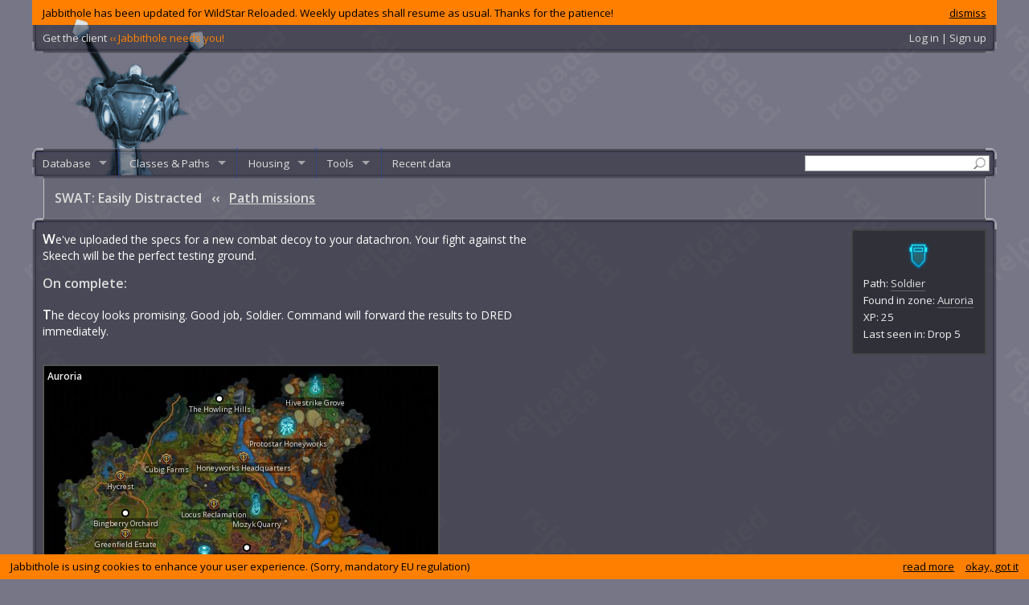

--- FILE ---
content_type: text/html; charset=utf-8
request_url: https://www.jabbithole.com/path-missions/swat-easily-distracted-1521
body_size: 11071
content:
<!DOCTYPE html>
<html lang="en">
<head>
  <meta charset="UTF-8">
  <title>
    SWAT: Easily Distracted : WildStar path missions
 at Jabbithole, the database built by cupcakes for cupcakes
  </title>
    <meta name="description" content="WildStar NPCs, quests, items, challenges, tradeskills, spells, schematics, datacubes, achievements, titles, classes and paths. Limited ability set builder.">
  
  <link rel="shortcut icon" href="/favicon.ico" />
  <link rel="icon" type="image/vnd.microsoft.icon" href="/favicon.ico" />
  <meta property="og:site_name" content="Jabbithole" />
  <meta property="og:type" content="website" />
  <meta property="og:image" content="http://www.jabbithole.com/assets/jabbithole.large-7c730b697d7b005dc5761abc18850449.png" />
  <meta property="og:url" content="http://www.jabbithole.com/path-missions/swat-easily-distracted-1521" />
  <meta name="revisit-after" content="7 days">
  <meta name="viewport" content="width=1220, initial-scale=1">
  <link href="//fonts.googleapis.com/css?family=Open+Sans:400,600" media="screen" rel="stylesheet" />
  <link href="/assets/application-f88e037d331eb9fca2a6a06363541a54.css" media="all" rel="stylesheet" />
  <script src="/assets/application-fba0db89db7649589b4441a8c84e3eb1.js"></script>
  <meta content="authenticity_token" name="csrf-param" />
<meta content="KuWiTSMr9iSLLladZZxdEFoh+FDfYMlcDliC9Yjqvnw=" name="csrf-token" />
  <a href="https://plus.google.com/102975692638326040181" rel="publisher"></a>
<script>
  (function(i,s,o,g,r,a,m){i['GoogleAnalyticsObject']=r;i[r]=i[r]||function(){
  (i[r].q=i[r].q||[]).push(arguments)},i[r].l=1*new Date();a=s.createElement(o),
  m=s.getElementsByTagName(o)[0];a.async=1;a.src=g;m.parentNode.insertBefore(a,m)
  })(window,document,'script','//www.google-analytics.com/analytics.js','ga');
  ga('create', 'UA-50657310-1', 'jabbithole.com');
  ga('require', 'displayfeatures');
  ga('send', 'pageview');
</script>
<!--<script async src="//pagead2.googlesyndication.com/pagead/js/adsbygoogle.js"></script>-->
<script>
(function() {
var useSSL = 'https:' == document.location.protocol;
var src = (useSSL ? 'https:' : 'http:') +
'//www.googletagservices.com/tag/js/gpt.js';
document.write('<scr' + 'ipt src="' + src + '"></scr' + 'ipt>');
})();
</script>
<script>
googletag.defineSlot('/8759730/JH_BOTTOM_300x250', [300, 250], 'div-gpt-ad-1413026087468-0').addService(googletag.pubads());
googletag.defineSlot('/8759730/JH_CONTENT_336x280', [336, 280], 'div-gpt-ad-1413026087468-1').addService(googletag.pubads());
googletag.defineSlot('/8759730/JH_RIGHT_160x600', [160, 600], 'div-gpt-ad-1413026087468-2').addService(googletag.pubads());
googletag.defineSlot('/8759730/JH_TOP_728x90', [728, 90], 'div-gpt-ad-1413026087468-3').addService(googletag.pubads());
googletag.pubads().enableSyncRendering();
googletag.pubads().enableSingleRequest();
googletag.enableServices();
</script>
<!--[if lt IE 9]>
<script src="//cdnjs.cloudflare.com/ajax/libs/html5shiv/3.7/html5shiv.js"></script>
<![endif]-->
</head>
<body>

  <section id="maincontainer">
    <div class="global-warning">
  <a id="dismiss-warning" href="javascript:;" data-id="33">dismiss</a>
  Jabbithole has been updated for WildStar Reloaded. Weekly updates shall resume as usual. Thanks for the patience!
</div>

    <section id="topbar">
      <div>
      <!--<a href="/pages/win-credd-with-jabbithole"><span class="jhneedsyou">Win C.R.E.D.D. with Jabbithole!</span></a>
      |-->
      <a href="/pages/client">Get the client <span class="jhneedsyou">‹‹ Jabbithole needs you!</span></a>
      <div id="top-account">
          <a href="/login">Log in | Sign up</a>
      </div>
      </div>
    </section>
    <header>
      <a class="logo" href="/"><img alt="Jabbithole.augmented2" src="/assets/jabbithole.augmented2-34c53de03a5ae32855faa6f5eaf5971e.png" /></a>
      <div class="topbanner">
<!-- Jabbithole.com leaderboard -->
<!--<ins class="adsbygoogle"
     style="display:inline-block;width:728px;height:90px"
     data-ad-client="ca-pub-8723939392113137"
     data-ad-slot="3756795394"></ins>
<script>
(adsbygoogle = window.adsbygoogle || []).push({});
</script>-->
<!-- JH_TOP_728x90 -->
<div id='div-gpt-ad-1413026087468-3' style='width:728px; height:90px;'>
<script type='text/javascript'>
googletag.display('div-gpt-ad-1413026087468-3');
</script>
</div>
      </div>
      <div class="clear"></div>
    </header>


    <nav id="menubar">
      <form method="get" action="/search"><input type="text" name="q" id="menu-search" value=""></form>
              <ul class="sf-menu" id="mainmenu">
        <li><a href="/">Database</a>
          <ul>
            <li><a href="/npcs">Creatures &amp; Objects</a>
              <ul>
                <li class="group"><a href="/npcs?f=t:1">Creatures</a></li>
                <li class="sub"><a href="/npcs?f=_ba:t">Banks</a></li>
                <li class="sub"><a href="/npcs?f=_tx:t">Taxis</a></li>
                <li class="sub"><a href="/npcs?f=_ve:1">Vendors</a></li>
                <li class="group"><a href="/npcs?f=t:0">Objects</a></li>
                <li class="sub"><a href="/npcs?f=_ha:t">Harvestable</a>
                <li class="sub"><a href="/npcs?f=_ma:t">Mailboxes</a>
                <li class="sub"><a href="/npcs?f=_cl:t">Collectible</a>
                <li class="sub"><a href="/npcs?f=_dc:t">Datacubes</a>
              </ul>
            </li>
            <li><a href="/items">Items</a>
              <ul>
                  <li><a href="/items?f=f:32">AMP</a>
                  </li>
                  <li><a href="/items?f=f:1">Armor</a>
                      <ul>
                          <li><a href="/items?f=f:1/c:3">Heavy Armor</a>
                          <li><a href="/items?f=f:1/c:1">Light Armor</a>
                          <li><a href="/items?f=f:1/c:2">Medium Armor</a>
                      </ul>
                  </li>
                  <li><a href="/items?f=f:5">Bag</a>
                  </li>
                  <li><a href="/items?f=f:13">Broken Item</a>
                      <ul>
                          <li><a href="/items?f=f:13/c:58">ItemCategory-58</a>
                          <li><a href="/items?f=f:13/c:59">ItemCategory-59</a>
                      </ul>
                  </li>
                  <li><a href="/items?f=f:17">Charged Item</a>
                      <ul>
                          <li><a href="/items?f=f:17/c:55">ItemCategory-55</a>
                          <li><a href="/items?f=f:17/c:57">ItemCategory-57</a>
                      </ul>
                  </li>
                  <li><a href="/items?f=f:31">Collectible</a>
                      <ul>
                          <li><a href="/items?f=f:31/c:128">Collectible Material</a>
                          <li><a href="/items?f=f:31/c:181">Event Token</a>
                      </ul>
                  </li>
                  <li><a href="/items?f=f:36">Companion Pets</a>
                  </li>
                  <li><a href="/items?f=f:16">Consumable</a>
                      <ul>
                          <li><a href="/items?f=f:16/c:50">Bandage</a>
                          <li><a href="/items?f=f:16/c:54">Dyes</a>
                          <li><a href="/items?f=f:16/c:49">Elixir</a>
                          <li><a href="/items?f=f:16/c:127">General Meals</a>
                          <li><a href="/items?f=f:16/c:52">ItemCategory-52</a>
                          <li><a href="/items?f=f:16/c:53">ItemCategory-53</a>
                          <li><a href="/items?f=f:16/c:48">Medishots &amp; Boosts</a>
                          <li><a href="/items?f=f:16/c:47">Special Meals</a>
                      </ul>
                  </li>
                  <li><a href="/items?f=f:26">Costume</a>
                  </li>
                  <li><a href="/items?f=f:27">Crafting</a>
                      <ul>
                          <li><a href="/items?f=f:27/c:118">Architect</a>
                          <li><a href="/items?f=f:27/c:113">Cloth</a>
                          <li><a href="/items?f=f:27/c:109">Crafting Supplies</a>
                          <li><a href="/items?f=f:27/c:104">Farming</a>
                          <li><a href="/items?f=f:27/c:102">Hobby</a>
                          <li><a href="/items?f=f:27/c:126">Mastercraft</a>
                          <li><a href="/items?f=f:27/c:103">Mining</a>
                          <li><a href="/items?f=f:27/c:143">Power Core</a>
                          <li><a href="/items?f=f:27/c:107">Relics</a>
                          <li><a href="/items?f=f:27/c:177">Runecrafting</a>
                          <li><a href="/items?f=f:27/c:110">Survivalist</a>
                          <li><a href="/items?f=f:27/c:5">Technologist</a>
                      </ul>
                  </li>
                  <li><a href="/items?f=f:15">Gear</a>
                  </li>
                  <li><a href="/items?f=f:20">Housing</a>
                  </li>
                  <li><a href="/items?f=f:21">Housing Exterior</a>
                  </li>
                  <li><a href="/items?f=f:14">ItemFamily-14</a>
                  </li>
                  <li><a href="/items?f=f:22">ItemFamily-22</a>
                  </li>
                  <li><a href="/items?f=f:6">ItemFamily-6</a>
                  </li>
                  <li><a href="/items?f=f:25">Miscellaneous</a>
                      <ul>
                          <li><a href="/items?f=f:25/c:96">Book</a>
                          <li><a href="/items?f=f:25/c:101">Discovery Relic</a>
                          <li><a href="/items?f=f:25/c:94">Junk</a>
                          <li><a href="/items?f=f:25/c:138">Loot Bag</a>
                          <li><a href="/items?f=f:25/c:95">Novelty</a>
                          <li><a href="/items?f=f:25/c:105">Salvageable Item</a>
                          <li><a href="/items?f=f:25/c:142">Toys</a>
                      </ul>
                  </li>
                  <li><a href="/items?f=f:37">Mount</a>
                  </li>
                  <li><a href="/items?f=f:29">Path</a>
                  </li>
                  <li><a href="/items?f=f:24">Quest Item</a>
                      <ul>
                          <li><a href="/items?f=f:24/c:122">ItemCategory-122</a>
                          <li><a href="/items?f=f:24/c:83">ItemCategory-83</a>
                          <li><a href="/items?f=f:24/c:84">ItemCategory-84</a>
                          <li><a href="/items?f=f:24/c:85">Quest Activated</a>
                          <li><a href="/items?f=f:24/c:86">Quest Activated</a>
                          <li><a href="/items?f=f:24/c:87">Quest Consumable</a>
                          <li><a href="/items?f=f:24/c:82">Starts a Quest</a>
                      </ul>
                  </li>
                  <li><a href="/items?f=f:18">Reagent</a>
                      <ul>
                          <li><a href="/items?f=f:18/c:62">ItemCategory-62</a>
                          <li><a href="/items?f=f:18/c:65">ItemCategory-65</a>
                          <li><a href="/items?f=f:18/c:63">Reagent - Crafting</a>
                      </ul>
                  </li>
                  <li><a href="/items?f=f:33">Rune</a>
                      <ul>
                          <li><a href="/items?f=f:33/c:175">Basic Runes</a>
                          <li><a href="/items?f=f:33/c:179">Deprecated Rune</a>
                          <li><a href="/items?f=f:33/c:176">Set Runes</a>
                      </ul>
                  </li>
                  <li><a href="/items?f=f:19">Schematic</a>
                  </li>
                  <li><a href="/items?f=f:35">Token</a>
                      <ul>
                          <li><a href="/items?f=f:35/c:141">Accessory Token</a>
                          <li><a href="/items?f=f:35/c:139">Armor Token</a>
                          <li><a href="/items?f=f:35/c:140">Weapon Token</a>
                          <li><a href="/items?f=f:35/c:178">World Boss Token</a>
                      </ul>
                  </li>
                  <li><a href="/items?f=f:28">Tool</a>
                      <ul>
                          <li><a href="/items?f=f:28/c:115">Fishing Tool</a>
                          <li><a href="/items?f=f:28/c:106">Mining Tool</a>
                          <li><a href="/items?f=f:28/c:180">Multi-Tool</a>
                          <li><a href="/items?f=f:28/c:117">Relic Hunter Tool</a>
                          <li><a href="/items?f=f:28/c:116">Survivalist Tool</a>
                      </ul>
                  </li>
                  <li><a href="/items?f=f:30">Warplot</a>
                      <ul>
                          <li><a href="/items?f=f:30/c:124">Warplot Deployable Trap</a>
                          <li><a href="/items?f=f:30/c:123">Warplot Deployable Weapon</a>
                          <li><a href="/items?f=f:30/c:121">Warplot Improvements</a>
                      </ul>
                  </li>
                  <li><a href="/items?f=f:2">Weapon</a>
                      <ul>
                          <li><a href="/items?f=f:2/c:24">Weapon - Claws</a>
                          <li><a href="/items?f=f:2/c:8">Weapon - Greatsword</a>
                          <li><a href="/items?f=f:2/c:108">Weapon - Heavy Gun</a>
                          <li><a href="/items?f=f:2/c:12">Weapon - Paddles</a>
                          <li><a href="/items?f=f:2/c:16">Weapon - Pistols</a>
                          <li><a href="/items?f=f:2/c:22">Weapon - Psyblade</a>
                          <li><a href="/items?f=f:2/c:10">Weapon - Rifle</a>
                      </ul>
                  </li>
              </ul>
            </li>
            <li><a href="/pets">Pets, mounts and flairs</a>
              <ul>
                <li><a href="/pets">Pets</a></li>
                <li><a href="/mounts">Mounts</a></li>
                <li><a href="/flairs">Flairs</a></li>
              </ul>
            <li>
            <li><a href="/quests">Quests</a>
              <ul>
                  <li><a href="/quests?f=c:50">Adventures</a></li>
                  <li><a href="/quests?f=c:34">Algoroc</a></li>
                  <li><a href="/quests?f=c:55">Apex-9</a></li>
                  <li><a href="/quests?f=c:39">Auroria</a></li>
                  <li><a href="/quests?f=c:73">Blighthaven</a></li>
                  <li><a href="/quests?f=c:47">Borellian Cluster</a></li>
                  <li><a href="/quests?f=c:35">Celestion</a></li>
                  <li><a href="/quests?f=c:66">Containment R12</a></li>
                  <li><a href="/quests?f=c:43">Coralus</a></li>
                  <li><a href="/quests?f=c:56">Crimson Badlands</a></li>
                  <li><a href="/quests?f=c:32">Crimson Isle</a></li>
                  <li><a href="/quests?f=c:63">Daily</a></li>
                  <li><a href="/quests?f=c:36">Deradune</a></li>
                  <li><a href="/quests?f=c:41">Dreadmoor</a></li>
                  <li><a href="/quests?f=c:49">Dungeon</a></li>
                  <li><a href="/quests?f=c:72">Elder Gem Weekly</a></li>
                  <li><a href="/quests?f=c:37">Ellevar</a></li>
                  <li><a href="/quests?f=c:31">Everstar Grove</a></li>
                  <li><a href="/quests?f=c:42">Farside</a></li>
                  <li><a href="/quests?f=c:38">Galeras</a></li>
                  <li><a href="/quests?f=c:48">Grimvault</a></li>
                  <li><a href="/quests?f=c:52">Housing</a></li>
                  <li><a href="/quests?f=c:65">Illium</a></li>
                  <li><a href="/quests?f=c:62">Item Imbuements</a></li>
                  <li><a href="/quests?f=c:33">Levian Bay</a></li>
                  <li><a href="/quests?f=c:46">Malgrave</a></li>
                  <li><a href="/quests?f=c:44">Murkmire</a></li>
                  <li><a href="/quests?f=c:57">Northern Wastes</a></li>
                  <li><a href="/quests?f=c:30">Northern Wilds</a></li>
                  <li><a href="/quests?f=c:61">Protostar Extravaganza</a></li>
                  <li><a href="/quests?f=c:76">Raid</a></li>
                  <li><a href="/quests?f=c:68">Shade&#39;s Eve</a></li>
                  <li><a href="/quests?f=c:58">Shiphand Missions</a></li>
                  <li><a href="/quests?f=c:67">Star-Comm Basin</a></li>
                  <li><a href="/quests?f=c:64">Thayd</a></li>
                  <li><a href="/quests?f=c:74">The Defile</a></li>
                  <li><a href="/quests?f=c:29">The Destiny</a></li>
                  <li><a href="/quests?f=c:28">The Gambler&#39;s Ruin</a></li>
                  <li><a href="/quests?f=c:53">Tradeskills</a></li>
                  <li><a href="/quests?f=c:1">Uncategorized</a></li>
                  <li><a href="/quests?f=c:75">Weekly Quests</a></li>
                  <li><a href="/quests?f=c:40">Whitevale</a></li>
                  <li><a href="/quests?f=c:45">Wilderrun</a></li>
                  <li><a href="/quests?f=c:60">World Story</a></li>
              </ul>
            </li>
            <li><a href="/contracts">Contracts</a>
              <ul>
                <li><a href="/contract-rewards">Contract rewards</a></li>
              </ul>
            </li>
            <li><a href="/challenges">Challenges</a>
              <ul>
                  <li><a href="/challenges?f=z:17">Algoroc</a></li>
                  <li><a href="/challenges?f=z:76">Alpha Complex</a></li>
                  <li><a href="/challenges?f=z:6">Auroria</a></li>
                  <li><a href="/challenges?f=z:74">Bio-Dome 3</a></li>
                  <li><a href="/challenges?f=z:75">Bio-Dome 4</a></li>
                  <li><a href="/challenges?f=z:341">Bio-Mech Complex AH47 Level 1</a></li>
                  <li><a href="/challenges?f=z:342">Bio-Mech Complex AH47 Level 2</a></li>
                  <li><a href="/challenges?f=z:367">Blackheart Hollow</a></li>
                  <li><a href="/challenges?f=z:71">Blighthaven</a></li>
                  <li><a href="/challenges?f=z:340">Boon of Hydris</a></li>
                  <li><a href="/challenges?f=z:5">Celestion</a></li>
                  <li><a href="/challenges?f=z:265">Chamber of Primal Air</a></li>
                  <li><a href="/challenges?f=z:266">Chamber of Primal Fire</a></li>
                  <li><a href="/challenges?f=z:219">Coldburrow Cavern</a></li>
                  <li><a href="/challenges?f=z:131">Crimson Badlands</a></li>
                  <li><a href="/challenges?f=z:12">Crimson Isle</a></li>
                  <li><a href="/challenges?f=z:423">DREDplex: Skyhammer</a></li>
                  <li><a href="/challenges?f=z:254">Decrepit Exo-Lab Y23</a></li>
                  <li><a href="/challenges?f=z:15">Deradune</a></li>
                  <li><a href="/challenges?f=z:46">Derelict Silo E23</a></li>
                  <li><a href="/challenges?f=z:339">Diluvian Depths</a></li>
                  <li><a href="/challenges?f=z:428">Duskfall Caverns</a></li>
                  <li><a href="/challenges?f=z:7">Ellevar</a></li>
                  <li><a href="/challenges?f=z:255">Empyreal Caverns</a></li>
                  <li><a href="/challenges?f=z:59">Engineering Sublevel Theta</a></li>
                  <li><a href="/challenges?f=z:258">Ethereal Caverns</a></li>
                  <li><a href="/challenges?f=z:27">Everstar Grove</a></li>
                  <li><a href="/challenges?f=z:388">Exo-Lab 78</a></li>
                  <li><a href="/challenges?f=z:257">Exo-Lab Z42</a></li>
                  <li><a href="/challenges?f=z:28">Farside</a></li>
                  <li><a href="/challenges?f=z:432">First Strike Mine</a></li>
                  <li><a href="/challenges?f=z:16">Galeras</a></li>
                  <li><a href="/challenges?f=z:356">Greystone Cavern</a></li>
                  <li><a href="/challenges?f=z:434">Grimbone Tomb</a></li>
                  <li><a href="/challenges?f=z:427">Halsen&#39;s Claim</a></li>
                  <li><a href="/challenges?f=z:60">Housing Skymap</a></li>
                  <li><a href="/challenges?f=z:421">Icemaw Cavern</a></li>
                  <li><a href="/challenges?f=z:78">Illium</a></li>
                  <li><a href="/challenges?f=z:446">Junction Zeta Bunker</a></li>
                  <li><a href="/challenges?f=z:22">Levian Bay</a></li>
                  <li><a href="/challenges?f=z:42">Malgrave</a></li>
                  <li><a href="/challenges?f=z:361">Military HQ Basement</a></li>
                  <li><a href="/challenges?f=z:450">Nanite Repository</a></li>
                  <li><a href="/challenges?f=z:41">Northern Wastes</a></li>
                  <li><a href="/challenges?f=z:1">Northern Wilds</a></li>
                  <li><a href="/challenges?f=z:296">Phagelab Level 1</a></li>
                  <li><a href="/challenges?f=z:386">Pride&#39;s Rest</a></li>
                  <li><a href="/challenges?f=z:337">Riverstone Caverns</a></li>
                  <li><a href="/challenges?f=z:53">Southern Grimvault</a></li>
                  <li><a href="/challenges?f=z:448">Spider Queen&#39;s Den</a></li>
                  <li><a href="/challenges?f=z:192">Star-Comm Basin</a></li>
                  <li><a href="/challenges?f=z:444">Tanglemore Den</a></li>
                  <li><a href="/challenges?f=z:14">Thayd</a></li>
                  <li><a href="/challenges?f=z:407">The Botcave</a></li>
                  <li><a href="/challenges?f=z:201">The Core</a></li>
                  <li><a href="/challenges?f=z:155">The Defile</a></li>
                  <li><a href="/challenges?f=z:291">The Fist of Azrion</a></li>
                  <li><a href="/challenges?f=z:435">The Skittering Grotto</a></li>
                  <li><a href="/challenges?f=z:292">The Widowmaker</a></li>
                  <li><a href="/challenges?f=z:70">Western Grimvault</a></li>
                  <li><a href="/challenges?f=z:398">Whistlewind Caverns</a></li>
                  <li><a href="/challenges?f=z:2">Whitevale</a></li>
                  <li><a href="/challenges?f=z:26">Wilderrun</a></li>
                  <li><a href="/challenges?f=z:373">Witchrock Passage</a></li>
                  <li><a href="/challenges?f=z:371">XT-9 Element Augment Complex</a></li>
              </ul>
            </li>
            <li><a href="/public-events">Public events</a>
            </li>
            <li><a href="/path-episodes">Path episodes</a>
              <ul>
                  <li><a href="/path-episodes?f=p:3">Explorer</a></li>
                  <li><a href="/path-episodes?f=p:2">Scientist</a></li>
                  <li><a href="/path-episodes?f=p:1">Settler</a></li>
                  <li><a href="/path-episodes?f=p:0">Soldier</a></li>
              </ul>
            </li>
            <li><a href="/path-missions">Path missions</a>
              <ul>
                  <li><a href="/path-missions?f=p:3">Explorer</a></li>
                  <li><a href="/path-missions?f=p:2">Scientist</a></li>
                  <li><a href="/path-missions?f=p:1">Settler</a></li>
                  <li><a href="/path-missions?f=p:0">Soldier</a></li>
              </ul>
            </li>
            <li><a href="/spells">Spells</a>
              <ul>
                <li><a href="/spells?f=c:2,3,4,7,5,1">Class abilities</a>
                  <ul>
                      <li><a href="/spells?f=c:2">Engineer</a></li>
                      <li><a href="/spells?f=c:3">Esper</a></li>
                      <li><a href="/spells?f=c:4">Medic</a></li>
                      <li><a href="/spells?f=c:7">Spellslinger</a></li>
                      <li><a href="/spells?f=c:5">Stalker</a></li>
                      <li><a href="/spells?f=c:1">Warrior</a></li>
                  </ul>
                </li>
                <li><a href="/spells?f=p:3,2,1,0">Path abilities</a>
                  <ul>
                      <li><a href="/spells?f=p:3">Explorer</a></li>
                      <li><a href="/spells?f=p:2">Scientist</a></li>
                      <li><a href="/spells?f=p:1">Settler</a></li>
                      <li><a href="/spells?f=p:0">Soldier</a></li>
                  </ul>
                </li>
              </ul>
            </li>
            <li> <a href="/tradeskills">Tradeskills</a>
              <ul>
                  <li><a href="/tradeskills/architect-17">Architect</a></li>
                  <li><a href="/tradeskills/armorer-12">Armorer</a></li>
                  <li><a href="/tradeskills/cooking-2">Cooking</a></li>
                  <li><a href="/tradeskills/farmer-20">Farmer</a></li>
                  <li><a href="/tradeskills/mining-13">Mining</a></li>
                  <li><a href="/tradeskills/outfitter-14">Outfitter</a></li>
                  <li><a href="/tradeskills/relic-hunter-18">Relic Hunter</a></li>
                  <li><a href="/tradeskills/runecrafting-22">Runecrafting</a></li>
                  <li><a href="/tradeskills/survivalist-15">Survivalist</a></li>
                  <li><a href="/tradeskills/tailor-21">Tailor</a></li>
                  <li><a href="/tradeskills/technologist-16">Technologist</a></li>
                  <li><a href="/tradeskills/weaponsmith-1">Weaponsmith</a></li>
              </ul>
            </li>
            <li><a href="/schematics">Schematics</a>
              <ul>
                  <li><a href="/schematics?f=t:17">Architect</a>
                  </li>
                  <li><a href="/schematics?f=t:12">Armorer</a>
                  </li>
                  <li><a href="/schematics?f=t:2">Cooking</a>
                  </li>
                  <li><a href="/schematics?f=t:14">Outfitter</a>
                  </li>
                  <li><a href="/schematics?f=t:22">Runecrafting</a>
                  </li>
                  <li><a href="/schematics?f=t:21">Tailor</a>
                  </li>
                  <li><a href="/schematics?f=t:16">Technologist</a>
                  </li>
                  <li><a href="/schematics?f=t:1">Weaponsmith</a>
                  </li>
              </ul>
            </li>
            <li><a href="/achievements">Achievements</a>
              <ul>
                <li><a href="/achievements?f=_gu:f">Solo</a></li>
                <li><a href="/achievements?f=_gu:t">Guild</a></li>
              </ul>
            </li>
            <li><a href="/datacubes">Datacubes &amp; books</a></li>
            <li><a href="/titles">Titles</a></li>
            <li><a href="/dyes">Costume dyes</a></li>
            <li><a href="/factions">Factions</a></li>
            <li><a href="/currencies">Currencies</a></li>
            <!--<li></li>-->
            <li><a href="/zones">Zones</a>
              <ul>
                <li><a href="/zones?f=_ad:t">Adventures</a>
                <li><a href="/zones?f=_du:t">Dungeons</a>
                <li><a href="/zones?f=_pp:t">PVP</a>
              </ul>
            </li>
          </ul>
        </li>
        <li><a href="javascript:;">Classes &amp; Paths</a>
          <ul>
          <li class="group"><a href="/classes">Classes</a></li>
              <li><img alt="Icon windows ui crb engineer.36" src="/assets/icons/icon_windows_ui_crb_engineer.36.png" /><a href="/classes/engineer">Engineer</a></li>
              <li><img alt="Icon windows ui crb esper.36" src="/assets/icons/icon_windows_ui_crb_esper.36.png" /><a href="/classes/esper">Esper</a></li>
              <li><img alt="Icon windows ui crb medic.36" src="/assets/icons/icon_windows_ui_crb_medic.36.png" /><a href="/classes/medic">Medic</a></li>
              <li><img alt="Icon windows ui crb spellslinger.36" src="/assets/icons/icon_windows_ui_crb_spellslinger.36.png" /><a href="/classes/spellslinger">Spellslinger</a></li>
              <li><img alt="Icon windows ui crb stalker.36" src="/assets/icons/icon_windows_ui_crb_stalker.36.png" /><a href="/classes/stalker">Stalker</a></li>
              <li><img alt="Icon windows ui crb warrior.36" src="/assets/icons/icon_windows_ui_crb_warrior.36.png" /><a href="/classes/warrior">Warrior</a></li>
          <li class="group"><a href="/paths">Paths</a></li>
            <li><img alt="Icon windows ui crb explorer.36" src="/assets/icons/icon_windows_ui_crb_explorer.36.png" /><a href="/paths/explorer">Explorer</a></li>
            <li><img alt="Icon windows ui crb scientist.36" src="/assets/icons/icon_windows_ui_crb_scientist.36.png" /><a href="/paths/scientist">Scientist</a></li>
            <li><img alt="Icon windows ui crb colonist.36" src="/assets/icons/icon_windows_ui_crb_colonist.36.png" /><a href="/paths/settler">Settler</a></li>
            <li><img alt="Icon windows ui crb soldier.36" src="/assets/icons/icon_windows_ui_crb_soldier.36.png" /><a href="/paths/soldier">Soldier</a></li>
          </ul>
        </li>
        <li><a href="/housing">Housing</a>
          <ul>
            <li><a href="/housing/enhancements">Enhancements</a></li>
            <li><a href="/housing/decors">Decors</a></li>
            <li><a href="/housing/skies">Skies</a></li>
          </ul>
        </li>
        <li><a href="javascript:;">Tools</a>
          <ul>
            <li><a href="/builder">LAS builder</a>
              <ul>
                  <li><a href="/builder/engineer">Engineer</a></li>
                  <li><a href="/builder/esper">Esper</a></li>
                  <li><a href="/builder/medic">Medic</a></li>
                  <li><a href="/builder/spellslinger">Spellslinger</a></li>
                  <li><a href="/builder/stalker">Stalker</a></li>
                  <li><a href="/builder/warrior">Warrior</a></li>
              </ul>
            </li>
            <li><a href="/endgame-loot">Endgame loot list</a></li>
            <li><a href="/pages/client">Jabbithole client</a></li>
            <li><a href="/pages/tooltips">Tooltips for your site</a></li>
          </ul>
        </li>
        <li><a href="/recent">Recent data</a></li>
      </ul>

    </nav>
    <nav id="breadcrumb">
      <div id="sharing">
        <div class="addthis_toolbox addthis_default_style addthis_16x16_style">
        <a class="addthis_button_facebook"></a>
        <a class="addthis_button_twitter"></a>
        <a class="addthis_button_pinterest_share"></a>
        <a class="addthis_button_reddit"></a>
        <a class="addthis_button_google_plusone_share"></a>
        <a class="addthis_button_compact"></a></a>
        </div>
        <script type="text/javascript">var addthis_config = {"data_track_addressbar":false, pubid: 'ra-4e1eedbf626bd879'};</script>
      </div>
      <h1>SWAT: Easily Distracted <span>‹‹</span> <a href="/path-missions">Path missions</a></h1>

    </nav>
    <section id="contentcontainer" class="bluepanel">
      


<aside class="side-info"><div class="acenter">
<img alt="Icon mission soldier swat.36" src="/assets/icons/icon_mission_soldier_swat.36.png" />
</div>
Path: <a href="/paths/soldier">Soldier</a><br>
Found in zone:
  <a href="/zones/auroria-6">Auroria</a><br>
XP: 25<br>
Last seen in: Drop 5<br>



</aside>


<div class="contentbanner">
<!-- Jabbithole.com large rectangle -->
<!--<ins class="adsbygoogle"
     style="display:inline-block;width:336px;height:280px"
     data-ad-client="ca-pub-8723939392113137"
     data-ad-slot="8997891399"></ins>
<script>
(adsbygoogle = window.adsbygoogle || []).push({});
</script>-->
<div id='div-gpt-ad-1413026087468-1' style='width:auto; height:280px;'>
<script type='text/javascript'>
googletag.display('div-gpt-ad-1413026087468-1');
</script>
</div>
</div>


<div class="summary white">We&#39;ve uploaded the specs for a new combat decoy to your datachron. Your fight against the Skeech will be the perfect testing ground.</div>
<h3>On complete:</h3>
<div class="summary white">The decoy looks promising. Good job, Soldier. Command will forward the results to DRED immediately.</div>

  <br>
  <div id="zonemap-small" class="map map-small" style="width: 490px; height: 500px">
  <img src="/assets/poi/icon_mapnode_map_questhub_dominion.png" class="poi_small_2" border="0" style="margin-left: 87px;
    margin-top: 129px">
<div class="poi_small" style="margin-left: 95px;
  margin-top: 139px"><span><span>Hycrest</span></span></div>
  <img src="/assets/poi/minimapobject.png" class="poi_small_0" border="0" style="margin-left: 94px;
    margin-top: 176px">
<div class="poi_small" style="margin-left: 101px;
  margin-top: 185px"><span><span>Bingberry Orchard</span></span></div>
  <img src="/assets/poi/icon_mapnode_map_questhub_dominion.png" class="poi_small_2" border="0" style="margin-left: 93px;
    margin-top: 201px">
<div class="poi_small" style="margin-left: 101px;
  margin-top: 211px"><span><span>Greenfield Estate</span></span></div>
  <img src="/assets/poi/icon_mapnode_map_questhub_dominion.png" class="poi_small_2" border="0" style="margin-left: 151px;
    margin-top: 294px">
<div class="poi_small" style="margin-left: 159px;
  margin-top: 304px"><span><span>Gildgrass Manor</span></span></div>
  <img src="/assets/poi/icon_map_auroria_farmhouse.png" class="poi_small_1" border="0" style="margin-left: 200px;
    margin-top: 267px">
<div class="poi_small" style="margin-left: 232px;
  margin-top: 311px"><span><span>Clugg&#39;s Farm</span></span></div>
  <img src="/assets/poi/icon_map_auroria_osunforge.png" class="poi_small_1" border="0" style="margin-left: 225px;
    margin-top: 396px">
<div class="poi_small" style="margin-left: 257px;
  margin-top: 440px"><span><span>The Fires of Kel Voreth</span></span></div>
  <img src="/assets/poi/icon_map_farside_eldanpowercore.png" class="poi_small_1" border="0" style="margin-left: 167px;
    margin-top: 201px">
<div class="poi_small" style="margin-left: 199px;
  margin-top: 245px"><span><span>Windfall Digsite</span></span></div>
  <img src="/assets/poi/icon_mapnode_map_questhub_dominion.png" class="poi_small_2" border="0" style="margin-left: 288px;
    margin-top: 256px">
<div class="poi_small" style="margin-left: 296px;
  margin-top: 266px"><span><span>Fort Glory</span></span></div>
  <img src="/assets/poi/icon_map_auroria_shalerock.png" class="poi_small_1" border="0" style="margin-left: 232px;
    margin-top: 142px">
<div class="poi_small" style="margin-left: 264px;
  margin-top: 186px"><span><span>Mozyk Quarry</span></span></div>
  <img src="/assets/poi/icon_mapnode_map_questhub_dominion.png" class="poi_small_2" border="0" style="margin-left: 203px;
    margin-top: 164px">
<div class="poi_small" style="margin-left: 211px;
  margin-top: 174px"><span><span>Locus Reclamation</span></span></div>
  <img src="/assets/poi/icon_mapnode_map_questhub_dominion.png" class="poi_small_2" border="0" style="margin-left: 144px;
    margin-top: 108px">
<div class="poi_small" style="margin-left: 152px;
  margin-top: 118px"><span><span>Cubig Farms</span></span></div>
  <img src="/assets/poi/icon_map_auroria_buzzbinghive.png" class="poi_small_1" border="0" style="margin-left: 271px;
    margin-top: 42px">
<div class="poi_small" style="margin-left: 303px;
  margin-top: 86px"><span><span>Protostar Honeyworks</span></span></div>
  <img src="/assets/poi/icon_map_auroria_aurintent.png" class="poi_small_1" border="0" style="margin-left: 305px;
    margin-top: -9px">
<div class="poi_small" style="margin-left: 337px;
  margin-top: 35px"><span><span>Hivestrike Grove</span></span></div>
  <img src="/assets/poi/icon_mapnode_map_questhub_dominion.png" class="poi_small_2" border="0" style="margin-left: 240px;
    margin-top: 106px">
<div class="poi_small" style="margin-left: 248px;
  margin-top: 116px"><span><span>Honeyworks Headquarters</span></span></div>
  <img src="/assets/poi/minimapobject.png" class="poi_small_0" border="0" style="margin-left: 211px;
    margin-top: 34px">
<div class="poi_small" style="margin-left: 218px;
  margin-top: 43px"><span><span>The Howling Hills</span></span></div>
  <img src="/assets/poi/minimapobject.png" class="poi_small_0" border="0" style="margin-left: 83px;
    margin-top: 291px">
<div class="poi_small" style="margin-left: 90px;
  margin-top: 300px"><span><span>Greystone Hill</span></span></div>
  <img src="/assets/poi/minimapobject.png" class="poi_small_0" border="0" style="margin-left: 245px;
    margin-top: 219px">
<div class="poi_small" style="margin-left: 252px;
  margin-top: 228px"><span><span>The Noxious Glade</span></span></div>
  <img src="/assets/poi/icon_map_auroria_osunstatue.png" class="poi_small_1" border="0" style="margin-left: 318px;
    margin-top: 305px">
<div class="poi_small" style="margin-left: 350px;
  margin-top: 349px"><span><span>Kel Voreth Staging Grounds</span></span></div>
  <img src="/assets/poi/minimapobject.png" class="poi_small_0" border="0" style="margin-left: 372px;
    margin-top: 387px">
<div class="poi_small" style="margin-left: 379px;
  margin-top: 396px"><span><span>Kel Voreth</span></span></div>
  <img src="/assets/poi/icon_map_crimsonisle_dominiontent.png" class="poi_small_1" border="0" style="margin-left: 138px;
    margin-top: 354px">
<div class="poi_small" style="margin-left: 170px;
  margin-top: 398px"><span><span>Outpost Dawn</span></span></div>
  <img src="/assets/poi/icon_map_celestion_chuafacility.png" class="poi_small_1" border="0" style="margin-left: 116px;
    margin-top: 327px">
<div class="poi_small" style="margin-left: 148px;
  margin-top: 371px"><span><span>DREDplex: Giant Crusher</span></span></div>
  <img src="/assets/poi/icon_mapnode_map_questhub_dominion.png" class="poi_small_2" border="0" style="margin-left: 90px;
    margin-top: 260px">
<div class="poi_small" style="margin-left: 98px;
  margin-top: 270px"><span><span>Camp Reclamation</span></span></div>
<label>Auroria</label>
<div class="location_small" style="margin-left: 144px;
  margin-top: 319px;
"
  title="-2071,-831"></div>
<div class="location_small" style="margin-left: 153px;
  margin-top: 332px;
"
  title="-2020,-756"></div>
<a href="#zonemap-large"><img alt="Auroria.small" src="/assets/maps/auroria.small.jpg" style="margin-left: -5px; margin-top: 0px;" /></a>
</div>

<div id="zonemap-large" class="map map-large" style="width: 883px; height: 900px">
  <img src="/assets/poi/icon_mapnode_map_questhub_dominion.png" class="poi_large_2" border="0" style="margin-left: 160px;
    margin-top: 235px">
<div class="poi_large" style="margin-left: 172px;
  margin-top: 255px"><span><span>Hycrest</span></span></div>
  <img src="/assets/poi/minimapobject.png" class="poi_large_0" border="0" style="margin-left: 176px;
    margin-top: 323px">
<div class="poi_large" style="margin-left: 183px;
  margin-top: 338px"><span><span>Bingberry Orchard</span></span></div>
  <img src="/assets/poi/icon_mapnode_map_questhub_dominion.png" class="poi_large_2" border="0" style="margin-left: 170px;
    margin-top: 364px">
<div class="poi_large" style="margin-left: 182px;
  margin-top: 384px"><span><span>Greenfield Estate</span></span></div>
  <img src="/assets/poi/icon_mapnode_map_questhub_dominion.png" class="poi_large_2" border="0" style="margin-left: 275px;
    margin-top: 532px">
<div class="poi_large" style="margin-left: 287px;
  margin-top: 552px"><span><span>Gildgrass Manor</span></span></div>
  <img src="/assets/poi/icon_map_auroria_farmhouse.png" class="poi_large_1" border="0" style="margin-left: 355px;
    margin-top: 472px">
<div class="poi_large" style="margin-left: 419px;
  margin-top: 570px"><span><span>Clugg&#39;s Farm</span></span></div>
  <img src="/assets/poi/icon_map_auroria_osunforge.png" class="poi_large_1" border="0" style="margin-left: 399px;
    margin-top: 705px">
<div class="poi_large" style="margin-left: 463px;
  margin-top: 803px"><span><span>The Fires of Kel Voreth</span></span></div>
  <img src="/assets/poi/icon_map_farside_eldanpowercore.png" class="poi_large_1" border="0" style="margin-left: 295px;
    margin-top: 354px">
<div class="poi_large" style="margin-left: 359px;
  margin-top: 452px"><span><span>Windfall Digsite</span></span></div>
  <img src="/assets/poi/icon_mapnode_map_questhub_dominion.png" class="poi_large_2" border="0" style="margin-left: 522px;
    margin-top: 463px">
<div class="poi_large" style="margin-left: 534px;
  margin-top: 483px"><span><span>Fort Glory</span></span></div>
  <img src="/assets/poi/icon_map_auroria_shalerock.png" class="poi_large_1" border="0" style="margin-left: 413px;
    margin-top: 248px">
<div class="poi_large" style="margin-left: 477px;
  margin-top: 346px"><span><span>Mozyk Quarry</span></span></div>
  <img src="/assets/poi/icon_mapnode_map_questhub_dominion.png" class="poi_large_2" border="0" style="margin-left: 368px;
    margin-top: 299px">
<div class="poi_large" style="margin-left: 380px;
  margin-top: 319px"><span><span>Locus Reclamation</span></span></div>
  <img src="/assets/poi/icon_mapnode_map_questhub_dominion.png" class="poi_large_2" border="0" style="margin-left: 263px;
    margin-top: 197px">
<div class="poi_large" style="margin-left: 275px;
  margin-top: 217px"><span><span>Cubig Farms</span></span></div>
  <img src="/assets/poi/icon_map_auroria_buzzbinghive.png" class="poi_large_1" border="0" style="margin-left: 482px;
    margin-top: 68px">
<div class="poi_large" style="margin-left: 546px;
  margin-top: 166px"><span><span>Protostar Honeyworks</span></span></div>
  <img src="/assets/poi/icon_map_auroria_aurintent.png" class="poi_large_1" border="0" style="margin-left: 543px;
    margin-top: -23px">
<div class="poi_large" style="margin-left: 607px;
  margin-top: 75px"><span><span>Hivestrike Grove</span></span></div>
  <img src="/assets/poi/icon_mapnode_map_questhub_dominion.png" class="poi_large_2" border="0" style="margin-left: 435px;
    margin-top: 193px">
<div class="poi_large" style="margin-left: 447px;
  margin-top: 213px"><span><span>Honeyworks Headquarters</span></span></div>
  <img src="/assets/poi/minimapobject.png" class="poi_large_0" border="0" style="margin-left: 385px;
    margin-top: 67px">
<div class="poi_large" style="margin-left: 392px;
  margin-top: 82px"><span><span>The Howling Hills</span></span></div>
  <img src="/assets/poi/minimapobject.png" class="poi_large_0" border="0" style="margin-left: 156px;
    margin-top: 529px">
<div class="poi_large" style="margin-left: 163px;
  margin-top: 544px"><span><span>Greystone Hill</span></span></div>
  <img src="/assets/poi/minimapobject.png" class="poi_large_0" border="0" style="margin-left: 447px;
    margin-top: 399px">
<div class="poi_large" style="margin-left: 454px;
  margin-top: 414px"><span><span>The Noxious Glade</span></span></div>
  <img src="/assets/poi/icon_map_auroria_osunstatue.png" class="poi_large_1" border="0" style="margin-left: 567px;
    margin-top: 541px">
<div class="poi_large" style="margin-left: 631px;
  margin-top: 639px"><span><span>Kel Voreth Staging Grounds</span></span></div>
  <img src="/assets/poi/minimapobject.png" class="poi_large_0" border="0" style="margin-left: 677px;
    margin-top: 703px">
<div class="poi_large" style="margin-left: 684px;
  margin-top: 718px"><span><span>Kel Voreth</span></span></div>
  <img src="/assets/poi/icon_map_crimsonisle_dominiontent.png" class="poi_large_1" border="0" style="margin-left: 243px;
    margin-top: 630px">
<div class="poi_large" style="margin-left: 307px;
  margin-top: 728px"><span><span>Outpost Dawn</span></span></div>
  <img src="/assets/poi/icon_map_celestion_chuafacility.png" class="poi_large_1" border="0" style="margin-left: 204px;
    margin-top: 581px">
<div class="poi_large" style="margin-left: 268px;
  margin-top: 679px"><span><span>DREDplex: Giant Crusher</span></span></div>
  <img src="/assets/poi/icon_mapnode_map_questhub_dominion.png" class="poi_large_2" border="0" style="margin-left: 165px;
    margin-top: 471px">
<div class="poi_large" style="margin-left: 177px;
  margin-top: 491px"><span><span>Camp Reclamation</span></span></div>
<label>Auroria</label>
<div class="location_large" style="margin-left: 262px;
  margin-top: 576px;
"
  title="-2071,-831"></div>
<div class="location_large" style="margin-left: 278px;
  margin-top: 599px;
"
  title="-2020,-756"></div>
<img alt="Auroria" src="/assets/maps/auroria.jpg" style="margin-left: -9px; margin-top: 0px;" />
</div>



<div class="clear"></div>







<div class="tabs" id="related-tabs">
  <ul>
        <li><a href="#tab-cr">NPCs involved (10)</a></li>
  <li><a id="user-comments-tab" href="#tab-common-comments">Comments (<span id="user-comments-count">0</span>)</a></li>
  <li><a id="user-screenshots-tab" href="#tab-common-screenshots">Screenshots (<span id="user-screenshots-count">0</span>)</a></li>

  </ul>
  <div class="tabcontents">    <div id="tab-cr">
      <table class="datalist dataTable">
  <thead>
    <tr>
      <th class="left">Name</th>
      <th>Level</th>
      <th class="left">Zone</th>
      <th>React</th>
      <th class="left">Objective</th>
    </tr>
  </thead>

  <tbody>
      <tr>
        <td><a href="/npcs/blackheart-rusher-6">Blackheart Rusher</a></td>
        <td class="center">18
            <br><span class="small">Fodder</span>
        </td>
        <td><a href="/zones/auroria-6">Auroria</a></td>
        <td class="center">
          <span class="disp0">E</span>
          <span class="disp0">D</span>
        </td>
        <td>
            <img alt="Sprtargetframe activequest" class="cr_rw" src="/assets/creature/sprtargetframe_activequest.png" />
            <img alt="Sprtargetframe contract" class="cr_rw" src="/assets/creature/sprtargetframe_contract.png" />
            <img alt="Sprtargetframe pathsol" class="cr_rw" src="/assets/creature/sprtargetframe_pathsol.png" />
        </td>
      </tr>
      <tr>
        <td><a href="/npcs/blackheart-detonator-6">Blackheart Detonator</a></td>
        <td class="center">18 - 19
            <br><span class="small">Challenger</span>
        </td>
        <td><a href="/zones/auroria-6">Auroria</a></td>
        <td class="center">
          <span class="disp0">E</span>
          <span class="disp0">D</span>
        </td>
        <td>
            <img alt="Sprtargetframe activequestmulti" class="cr_rw" src="/assets/creature/sprtargetframe_activequestmulti.png" />
            <img alt="Sprtargetframe challenge" class="cr_rw" src="/assets/creature/sprtargetframe_challenge.png" />
            <img alt="Sprtargetframe pathsol" class="cr_rw" src="/assets/creature/sprtargetframe_pathsol.png" />
        </td>
      </tr>
      <tr>
        <td><a href="/npcs/swat-easily-distracted-6">SWAT: Easily Distracted &lt;Soldier Beacon&gt;</a></td>
        <td class="center">
        </td>
        <td><a href="/zones/auroria-6">Auroria</a></td>
        <td class="center">
          <span class="disp2">E</span>
          <span class="disp2">D</span>
        </td>
        <td>
            <img alt="Sprtargetframe pathsol" class="cr_rw" src="/assets/creature/sprtargetframe_pathsol.png" />
        </td>
      </tr>
      <tr>
        <td><a href="/npcs/blackheart-invader-6">Blackheart Invader</a></td>
        <td class="center">17 - 18
            <br><span class="small">Grunt</span>
        </td>
        <td><a href="/zones/auroria-6">Auroria</a></td>
        <td class="center">
          <span class="disp0">E</span>
          <span class="disp0">D</span>
        </td>
        <td>
            <img alt="Sprtargetframe activequestmulti" class="cr_rw" src="/assets/creature/sprtargetframe_activequestmulti.png" />
            <img alt="Sprtargetframe contract" class="cr_rw" src="/assets/creature/sprtargetframe_contract.png" />
            <img alt="Sprtargetframe challengemulti" class="cr_rw" src="/assets/creature/sprtargetframe_challengemulti.png" />
            <img alt="Sprtargetframe pathsol" class="cr_rw" src="/assets/creature/sprtargetframe_pathsol.png" />
        </td>
      </tr>
      <tr>
        <td><a href="/npcs/blackheart-spellbinder-6">Blackheart Spellbinder</a></td>
        <td class="center">17 - 18
            <br><span class="small">Grunt</span>
        </td>
        <td><a href="/zones/auroria-6">Auroria</a></td>
        <td class="center">
          <span class="disp0">E</span>
          <span class="disp0">D</span>
        </td>
        <td>
            <img alt="Sprtargetframe activequestmulti" class="cr_rw" src="/assets/creature/sprtargetframe_activequestmulti.png" />
            <img alt="Sprtargetframe contract" class="cr_rw" src="/assets/creature/sprtargetframe_contract.png" />
            <img alt="Sprtargetframe challengemulti" class="cr_rw" src="/assets/creature/sprtargetframe_challengemulti.png" />
            <img alt="Sprtargetframe pathsol" class="cr_rw" src="/assets/creature/sprtargetframe_pathsol.png" />
            <img alt="Sprtargetframe pathsci" class="cr_rw" src="/assets/creature/sprtargetframe_pathsci.png" />
        </td>
      </tr>
      <tr>
        <td><a href="/npcs/blackheart-scrapper-6">Blackheart Scrapper</a></td>
        <td class="center">17 - 18
            <br><span class="small">Challenger</span>
        </td>
        <td><a href="/zones/auroria-6">Auroria</a></td>
        <td class="center">
          <span class="disp0">E</span>
          <span class="disp0">D</span>
        </td>
        <td>
            <img alt="Sprtargetframe activequestmulti" class="cr_rw" src="/assets/creature/sprtargetframe_activequestmulti.png" />
            <img alt="Sprtargetframe contract" class="cr_rw" src="/assets/creature/sprtargetframe_contract.png" />
            <img alt="Sprtargetframe challengemulti" class="cr_rw" src="/assets/creature/sprtargetframe_challengemulti.png" />
            <img alt="Sprtargetframe pathsol" class="cr_rw" src="/assets/creature/sprtargetframe_pathsol.png" />
        </td>
      </tr>
      <tr>
        <td><a href="/npcs/blackheart-enchanter-6">Blackheart Enchanter</a></td>
        <td class="center">17 - 18
            <br><span class="small">Minion</span>
        </td>
        <td><a href="/zones/auroria-6">Auroria</a></td>
        <td class="center">
          <span class="disp0">E</span>
          <span class="disp0">D</span>
        </td>
        <td>
            <img alt="Sprtargetframe activequestmulti" class="cr_rw" src="/assets/creature/sprtargetframe_activequestmulti.png" />
            <img alt="Sprtargetframe contract" class="cr_rw" src="/assets/creature/sprtargetframe_contract.png" />
            <img alt="Sprtargetframe challengemulti" class="cr_rw" src="/assets/creature/sprtargetframe_challengemulti.png" />
            <img alt="Sprtargetframe pathsol" class="cr_rw" src="/assets/creature/sprtargetframe_pathsol.png" />
            <img alt="Sprtargetframe pathsci" class="cr_rw" src="/assets/creature/sprtargetframe_pathsci.png" />
        </td>
      </tr>
      <tr>
        <td><a href="/npcs/blackheart-creep-6">Blackheart Creep</a></td>
        <td class="center">17 - 18
            <br><span class="small">Grunt</span>
        </td>
        <td><a href="/zones/auroria-6">Auroria</a></td>
        <td class="center">
          <span class="disp0">E</span>
          <span class="disp0">D</span>
        </td>
        <td>
            <img alt="Sprtargetframe activequest" class="cr_rw" src="/assets/creature/sprtargetframe_activequest.png" />
            <img alt="Sprtargetframe challengemulti" class="cr_rw" src="/assets/creature/sprtargetframe_challengemulti.png" />
            <img alt="Sprtargetframe pathsol" class="cr_rw" src="/assets/creature/sprtargetframe_pathsol.png" />
        </td>
      </tr>
      <tr>
        <td><a href="/npcs/blackheart-summoner-6">Blackheart Summoner</a></td>
        <td class="center">17 - 18
            <br><span class="small">Fodder</span>
        </td>
        <td><a href="/zones/auroria-6">Auroria</a></td>
        <td class="center">
          <span class="disp0">E</span>
          <span class="disp0">D</span>
        </td>
        <td>
            <img alt="Sprtargetframe activequestmulti" class="cr_rw" src="/assets/creature/sprtargetframe_activequestmulti.png" />
            <img alt="Sprtargetframe contract" class="cr_rw" src="/assets/creature/sprtargetframe_contract.png" />
            <img alt="Sprtargetframe challenge" class="cr_rw" src="/assets/creature/sprtargetframe_challenge.png" />
            <img alt="Sprtargetframe pathsol" class="cr_rw" src="/assets/creature/sprtargetframe_pathsol.png" />
            <img alt="Sprtargetframe pathsci" class="cr_rw" src="/assets/creature/sprtargetframe_pathsci.png" />
        </td>
      </tr>
      <tr>
        <td><a href="/npcs/blackheart-matria-6">Blackheart Matria</a></td>
        <td class="center">17 - 18
            <br><span class="small">Superior</span>
        </td>
        <td><a href="/zones/auroria-6">Auroria</a></td>
        <td class="center">
          <span class="disp0">E</span>
          <span class="disp0">D</span>
        </td>
        <td>
            <img alt="Sprtargetframe activequest" class="cr_rw" src="/assets/creature/sprtargetframe_activequest.png" />
            <img alt="Sprtargetframe contract" class="cr_rw" src="/assets/creature/sprtargetframe_contract.png" />
            <img alt="Sprtargetframe challengemulti" class="cr_rw" src="/assets/creature/sprtargetframe_challengemulti.png" />
            <img alt="Sprtargetframe pathsol" class="cr_rw" src="/assets/creature/sprtargetframe_pathsol.png" />
        </td>
      </tr>
  </tbody>
</table>


    </div>
  <div id="tab-common-comments" class="padded">
    <li id="user-comment-base">
      <div class="rating">
        <span class="noarrow">0</span>
      </div>
      <span class="nickname"></span> wrote just now (Drop 6 - Reloaded)
      <div class="comment">
        <div></div>
      </div>
    </li>
    <ul id="user-comments">
    </ul>
  </div>
  <div id="tab-common-screenshots" class="padded">
    <div class="clear"></div>
  </div>
</div>
</div>



<div class="clear"></div>

<br>
<h2 class="hilitetext">Get involved:</h2>

<div class="commentbanner">
<!-- Jabbithole.com medium rectangle -->
<!--<ins class="adsbygoogle"
     style="display:inline-block;width:300px;height:250px"
     data-ad-client="ca-pub-8723939392113137"
     data-ad-slot="8186994993"></ins>
<script>
(adsbygoogle = window.adsbygoogle || []).push({});
</script>-->
<div id='div-gpt-ad-1413026087468-0' style='width:300px; height:250px;'>
<script type='text/javascript'>
googletag.display('div-gpt-ad-1413026087468-0');
</script>
</div>
</div>


<div class="tabs narrowtabs">
  <ul>
    <li><a href="#tab-i-c">Comment on this</a></li>
    <li><a href="#tab-i-s">Upload a screenshot</a></li>
    <li><a href="#tab-i-a">Gather and upload in-game data</a></li>
  </ul>
  <div class="tabcontents">
    <div id="tab-i-c" class="padded">


        Please <a href="/login">log in</a> to post comments.


    </div>
    <div id="tab-i-s" class="padded">

        Please <a href="/login">log in</a> to upload screenshots.

    </div>
    <div id="tab-i-a" class="padded">
      Jabbithole is built from the in-game data collected with a WildStar addon created
      specifically for this purpose. You can also install this addon and help building
      the database behind Jabbithole.<br><br>
      We've made a tiny Windows app to make it easier for you to install/update the
      addon and upload the data it collects. <a class="hilitetext" href="/pages/client">Grab the client</a> and start sharing what
      you encounter on planet Nexus!
    </div>
  </div>
</div>

<div class="clear"></div>



    </section>
    <footer>
              Jabbithole 0.5.0 - Copyright &copy; 2014-2026 Prax
        -
        Game version: Drop 6 - Reloaded
        | <a href="/pages/privacy">Privacy policy</a>
        | <a href="/pages/known-issues">Known issues</a>
        | <a href="/pages/whats-new">What&#39;s new</a>
<br>
Jabbithole on
<a href="https://www.facebook.com/Jabbithole" target="_blank">Facebook</a> |
<a href="https://www.google.com/+Jabbithole" target="_blank">Google+</a> |
<a href="https://twitter.com/Jabbithole" target="_blank">Twitter</a>
-
<a href="http://jabbithole.blogspot.com/" target="_blank">Jabbithole blog</a> |
<a href="/pages/contact">Contact JH</a>

    </footer>


  </section>
    <div id="cookie-consent">
    <a id="dismiss-cookie-consent" href="javascript:;">okay, got it</a>
    <a href="/pages/privacy#cookies">read more</a>

    Jabbithole is using cookies to enhance your user experience. (Sorry, mandatory EU regulation)
  </div>

</body>
</html>


--- FILE ---
content_type: text/html; charset=utf-8
request_url: https://www.google.com/recaptcha/api2/aframe
body_size: 267
content:
<!DOCTYPE HTML><html><head><meta http-equiv="content-type" content="text/html; charset=UTF-8"></head><body><script nonce="imjvJZOYqA_8Awoxk91-pw">/** Anti-fraud and anti-abuse applications only. See google.com/recaptcha */ try{var clients={'sodar':'https://pagead2.googlesyndication.com/pagead/sodar?'};window.addEventListener("message",function(a){try{if(a.source===window.parent){var b=JSON.parse(a.data);var c=clients[b['id']];if(c){var d=document.createElement('img');d.src=c+b['params']+'&rc='+(localStorage.getItem("rc::a")?sessionStorage.getItem("rc::b"):"");window.document.body.appendChild(d);sessionStorage.setItem("rc::e",parseInt(sessionStorage.getItem("rc::e")||0)+1);localStorage.setItem("rc::h",'1769157150116');}}}catch(b){}});window.parent.postMessage("_grecaptcha_ready", "*");}catch(b){}</script></body></html>